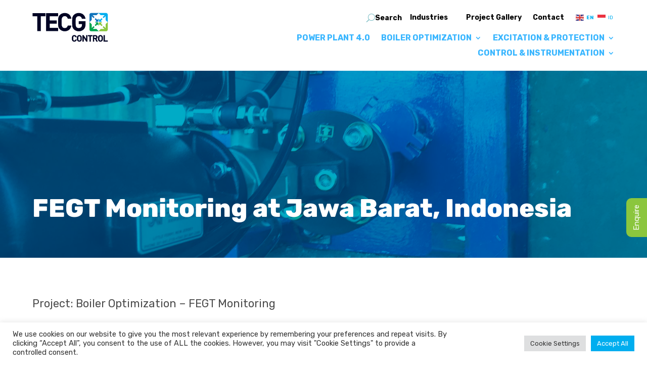

--- FILE ---
content_type: text/html; charset=utf-8
request_url: https://www.google.com/recaptcha/api2/aframe
body_size: 270
content:
<!DOCTYPE HTML><html><head><meta http-equiv="content-type" content="text/html; charset=UTF-8"></head><body><script nonce="CIEfkxL4QfBxgHZIqCjfMg">/** Anti-fraud and anti-abuse applications only. See google.com/recaptcha */ try{var clients={'sodar':'https://pagead2.googlesyndication.com/pagead/sodar?'};window.addEventListener("message",function(a){try{if(a.source===window.parent){var b=JSON.parse(a.data);var c=clients[b['id']];if(c){var d=document.createElement('img');d.src=c+b['params']+'&rc='+(localStorage.getItem("rc::a")?sessionStorage.getItem("rc::b"):"");window.document.body.appendChild(d);sessionStorage.setItem("rc::e",parseInt(sessionStorage.getItem("rc::e")||0)+1);localStorage.setItem("rc::h",'1769607524451');}}}catch(b){}});window.parent.postMessage("_grecaptcha_ready", "*");}catch(b){}</script></body></html>

--- FILE ---
content_type: text/css
request_url: https://tecgcontrol.com/wp-content/litespeed/css/f6c1249822921d108a698baad9d97336.css?ver=97336
body_size: 2100
content:
#rmp_menu_trigger-3331{width:55px;height:55px;position:fixed;top:15px;border-radius:5px;display:none;text-decoration:none;right:5%;background:#fff0;transition:transform 0.5s,background-color 0.5s}#rmp_menu_trigger-3331 .rmp-trigger-box{width:25px;color:#fff}#rmp_menu_trigger-3331 .rmp-trigger-icon-active,#rmp_menu_trigger-3331 .rmp-trigger-text-open{display:none}#rmp_menu_trigger-3331.is-active .rmp-trigger-icon-active,#rmp_menu_trigger-3331.is-active .rmp-trigger-text-open{display:inline}#rmp_menu_trigger-3331.is-active .rmp-trigger-icon-inactive,#rmp_menu_trigger-3331.is-active .rmp-trigger-text{display:none}#rmp_menu_trigger-3331 .rmp-trigger-label{color:#fff;pointer-events:none;line-height:13px;font-family:inherit;font-size:14px;display:inline;text-transform:inherit}#rmp_menu_trigger-3331 .rmp-trigger-label.rmp-trigger-label-top{display:block;margin-bottom:12px}#rmp_menu_trigger-3331 .rmp-trigger-label.rmp-trigger-label-bottom{display:block;margin-top:12px}#rmp_menu_trigger-3331 .responsive-menu-pro-inner{display:block}#rmp_menu_trigger-3331 .responsive-menu-pro-inner,#rmp_menu_trigger-3331 .responsive-menu-pro-inner::before,#rmp_menu_trigger-3331 .responsive-menu-pro-inner::after{width:25px;height:3px;background-color:#000;border-radius:4px;position:absolute}#rmp_menu_trigger-3331.is-active .responsive-menu-pro-inner,#rmp_menu_trigger-3331.is-active .responsive-menu-pro-inner::before,#rmp_menu_trigger-3331.is-active .responsive-menu-pro-inner::after{background-color:#000}#rmp_menu_trigger-3331:hover .responsive-menu-pro-inner,#rmp_menu_trigger-3331:hover .responsive-menu-pro-inner::before,#rmp_menu_trigger-3331:hover .responsive-menu-pro-inner::after{background-color:#000}@media screen and (max-width:8000px){#rmp_menu_trigger-3331{display:block}#rmp-container-3331{position:fixed;top:0;margin:0;transition:transform 0.5s;overflow:auto;display:block;width:100%;max-width:100px;min-width:100px;background-color:#f3f3f3;background-image:url("");height:100%;left:0;padding-top:0;padding-left:0;padding-bottom:0;padding-right:0}#rmp-menu-wrap-3331{padding-top:5%;padding-left:5%;padding-bottom:5%;padding-right:5%}#rmp-menu-wrap-3331 .rmp-menu,#rmp-menu-wrap-3331 .rmp-submenu{width:100%;box-sizing:border-box;margin:0;padding:0}#rmp-menu-wrap-3331 .rmp-submenu-depth-1 .rmp-menu-item-link{padding-left:10%}#rmp-menu-wrap-3331 .rmp-submenu-depth-4 .rmp-menu-item-link{padding-left:25%}#rmp-menu-wrap-3331 .rmp-submenu.rmp-submenu-open{display:block}#rmp-menu-wrap-3331 .rmp-menu-item{width:100%;list-style:none;margin:0}#rmp-menu-wrap-3331 .rmp-menu-item-link{height:40px;line-height:40px;font-size:14px;border-bottom:0 solid #212121;font-family:inherit;color:#000;text-align:left;background-color:inherit;font-weight:600;letter-spacing:0;display:block;width:100%;text-decoration:none;position:relative;overflow:hidden;transition:background-color 0.5s,border-color 0.5s,0.5s;padding:0 5%;padding-right:50px}#rmp-menu-wrap-3331 .rmp-menu-item-link:after,#rmp-menu-wrap-3331 .rmp-menu-item-link:before{display:none}#rmp-menu-wrap-3331 .rmp-menu-item-link:hover{color:#000;border-color:#212121;background-color:inherit}#rmp-menu-wrap-3331 .rmp-menu-item-link:focus{outline:none;border-color:unset;box-shadow:unset}#rmp-menu-wrap-3331 .rmp-menu-item-link .rmp-font-icon{height:40px;line-height:40px;margin-right:10px;font-size:14px}#rmp-menu-wrap-3331 .rmp-menu-current-item .rmp-menu-item-link{color:#000;border-color:#212121;background-color:inherit}#rmp-menu-wrap-3331 .rmp-menu-current-item .rmp-menu-item-link:hover{color:#000;border-color:#3f3f3f;background-color:inherit}#rmp-menu-wrap-3331 .rmp-menu-subarrow{position:absolute;top:0;bottom:0;text-align:center;overflow:hidden;background-size:cover;overflow:hidden;right:0;border-left-style:solid;border-left-color:currentColor;border-left-width:0;height:40px;width:40px;color:#000;background-color:inherit}#rmp-menu-wrap-3331 .rmp-menu-subarrow:hover{color:#000;background-color:inherit}#rmp-menu-wrap-3331 .rmp-menu-subarrow .rmp-font-icon{margin-right:unset}#rmp-menu-wrap-3331 .rmp-menu-subarrow *{vertical-align:middle;line-height:40px}#rmp-menu-wrap-3331 .rmp-menu-subarrow-active{display:block;background-size:cover;color:#000;border-color:currentColor;background-color:inherit}#rmp-menu-wrap-3331 .rmp-menu-subarrow-active:hover{color:#000;border-color:#3f3f3f;background-color:inherit}#rmp-menu-wrap-3331 .rmp-submenu{display:none}#rmp-menu-wrap-3331 .rmp-submenu .rmp-menu-item-link{height:40px;line-height:40px;letter-spacing:0;font-size:16px;border-bottom:0 solid currentColor;font-family:inherit;font-weight:600;color:#707070;text-align:left;background-color:inherit}#rmp-menu-wrap-3331 .rmp-submenu .rmp-menu-item-link:hover{color:#707070;background-color:inherit}#rmp-menu-wrap-3331 .rmp-submenu .rmp-menu-current-item .rmp-menu-item-link{color:#707070;border-color:currentColor;background-color:inherit}#rmp-menu-wrap-3331 .rmp-submenu .rmp-menu-current-item .rmp-menu-item-link:hover{color:#707070;background-color:inherit}#rmp-menu-wrap-3331 .rmp-menu-item-description{margin:0;padding:5px 5%;opacity:.8;color:#000}#rmp-search-box-3331{display:block;padding-top:20px;padding-left:20%;padding-bottom:0;padding-right:20%}#rmp-search-box-3331 .rmp-search-form{margin:0}#rmp-search-box-3331 .rmp-search-box{background:#fff0;border:1px solid #aaa;color:#000;width:100%;padding:0 5%;border-radius:30px;height:45px;-webkit-appearance:none}#rmp-search-box-3331 .rmp-search-box::placeholder{color:#aaa}#rmp-search-box-3331 .rmp-search-box:focus{background-color:#fff0;outline:2px solid #aaa;color:#000}#rmp-menu-title-3331{background-color:inherit;color:#000;text-align:center;font-size:18px;padding-top:15%;padding-left:20%;padding-bottom:10px;padding-right:20%;font-weight:400;transition:background-color 0.5s,border-color 0.5s,color 0.5s}#rmp-menu-title-3331:hover{background-color:inherit;color:#000}#rmp-menu-title-3331>a{color:#000;width:100%;background-color:unset;text-decoration:none}#rmp-menu-title-3331>a:hover{color:#000}#rmp-menu-title-3331 .rmp-font-icon{font-size:18px}#rmp-menu-title-3331 .rmp-menu-title-image{width:60%;height:60px}#rmp-menu-additional-content-3331{padding-top:0%;padding-left:20%;padding-bottom:0%;padding-right:20%;color:#a5a5a5;text-align:center;font-size:10px}}.rmp-container{display:none;visibility:visible;padding:0 0 0 0;z-index:99998;transition:all 0.3s}.rmp-container.rmp-fade-top,.rmp-container.rmp-fade-left,.rmp-container.rmp-fade-right,.rmp-container.rmp-fade-bottom{display:none}.rmp-container.rmp-slide-left,.rmp-container.rmp-push-left{transform:translateX(-100%);-ms-transform:translateX(-100%);-webkit-transform:translateX(-100%);-moz-transform:translateX(-100%)}.rmp-container.rmp-slide-left.rmp-menu-open,.rmp-container.rmp-push-left.rmp-menu-open{transform:translateX(0);-ms-transform:translateX(0);-webkit-transform:translateX(0);-moz-transform:translateX(0)}.rmp-container.rmp-slide-right,.rmp-container.rmp-push-right{transform:translateX(100%);-ms-transform:translateX(100%);-webkit-transform:translateX(100%);-moz-transform:translateX(100%)}.rmp-container.rmp-slide-right.rmp-menu-open,.rmp-container.rmp-push-right.rmp-menu-open{transform:translateX(0);-ms-transform:translateX(0);-webkit-transform:translateX(0);-moz-transform:translateX(0)}.rmp-container.rmp-slide-top,.rmp-container.rmp-push-top{transform:translateY(-100%);-ms-transform:translateY(-100%);-webkit-transform:translateY(-100%);-moz-transform:translateY(-100%)}.rmp-container.rmp-slide-top.rmp-menu-open,.rmp-container.rmp-push-top.rmp-menu-open{transform:translateY(0);-ms-transform:translateY(0);-webkit-transform:translateY(0);-moz-transform:translateY(0)}.rmp-container.rmp-slide-bottom,.rmp-container.rmp-push-bottom{transform:translateY(100%);-ms-transform:translateY(100%);-webkit-transform:translateY(100%);-moz-transform:translateY(100%)}.rmp-container.rmp-slide-bottom.rmp-menu-open,.rmp-container.rmp-push-bottom.rmp-menu-open{transform:translateX(0);-ms-transform:translateX(0);-webkit-transform:translateX(0);-moz-transform:translateX(0)}.rmp-container::-webkit-scrollbar{width:0}.rmp-container ::-webkit-scrollbar-track{box-shadow:inset 0 0 5px #fff0}.rmp-container ::-webkit-scrollbar-thumb{background:#fff0}.rmp-container ::-webkit-scrollbar-thumb:hover{background:#fff0}.rmp-container .rmp-menu-wrap .rmp-menu{transition:none;border-radius:0;box-shadow:none;background:none;border:0;bottom:auto;box-sizing:border-box;clip:auto;color:#666;display:block;float:none;font-family:inherit;font-size:14px;height:auto;left:auto;line-height:1.7;list-style-type:none;margin:0;min-height:auto;max-height:none;opacity:1;outline:none;overflow:visible;padding:0;position:relative;pointer-events:auto;right:auto;text-align:left;text-decoration:none;text-indent:0;text-transform:none;transform:none;top:auto;visibility:inherit;width:auto;word-wrap:break-word;white-space:normal}.rmp-container .rmp-menu-additional-content{display:block;word-break:break-word}.rmp-container .rmp-menu-title{display:flex;flex-direction:column}.rmp-container .rmp-menu-title .rmp-menu-title-image{max-width:100%;margin-bottom:15px;display:block;margin:auto;margin-bottom:15px}button.rmp_menu_trigger{z-index:999999;overflow:hidden;outline:none;border:0;display:none;margin:0;transition:transform 0.5s,background-color 0.5s;padding:0}button.rmp_menu_trigger .responsive-menu-pro-inner::before,button.rmp_menu_trigger .responsive-menu-pro-inner::after{content:"";display:block}button.rmp_menu_trigger .responsive-menu-pro-inner::before{top:10px}button.rmp_menu_trigger .responsive-menu-pro-inner::after{bottom:10px}button.rmp_menu_trigger .rmp-trigger-box{width:40px;display:inline-block;position:relative;pointer-events:none;vertical-align:super}.admin-bar .rmp-container,.admin-bar .rmp_menu_trigger{margin-top:32px!important}@media screen and (max-width:782px){.admin-bar .rmp-container,.admin-bar .rmp_menu_trigger{margin-top:46px!important}}.rmp-menu-trigger-boring .responsive-menu-pro-inner{transition-property:none}.rmp-menu-trigger-boring .responsive-menu-pro-inner::after,.rmp-menu-trigger-boring .responsive-menu-pro-inner::before{transition-property:none}.rmp-menu-trigger-boring.is-active .responsive-menu-pro-inner{transform:rotate(45deg)}.rmp-menu-trigger-boring.is-active .responsive-menu-pro-inner:before{top:0;opacity:0}.rmp-menu-trigger-boring.is-active .responsive-menu-pro-inner:after{bottom:0;transform:rotate(-90deg)}

--- FILE ---
content_type: text/css
request_url: https://tecgcontrol.com/wp-content/litespeed/css/5d1edd3764f630540fc48e6f667a53f5.css?ver=94cec
body_size: 2537
content:
.et-l--header .et_pb_row{width:90%!important;max-width:1500px!important}div.wpforms-container-full{margin-top:0!important}#wpforms-4525-field_1-container{padding-top:1px!important}.wpforms-submit{color:#FFFFFF!important;border-color:#fff0!important;background-color:#f9a215!important;font-size:20px!important;font-weight:500!important;padding:.3em 1em!important;line-height:1.7em!important;border-radius:3px!important}div.wpforms-container-full .wpforms-form input[type=text],div.wpforms-container-full .wpforms-form textarea{height:auto!important;font-size:14px!important;padding:12px!important}div.wpforms-container-full .wpforms-form textarea{height:150px!important}.flags .et_pb_code_inner{z-index:2;float:right;width:85px}.et_pb_gallery_items{justify-content:left!important}.pg-link{text-transform:uppercase;font-weight:700;color:#4d4d4d;position:relative;display:inline-block;margin-top:20px;border-bottom:10px solid #01adef;padding-bottom:15px;padding-right:25px}.pg-bo:hover,.pg-eg:hover{-webkit-filter:brightness(70%);-webkit-transition:all 1s ease;-moz-transition:all 1s ease;-o-transition:all 1s ease;-ms-transition:all 1s ease;transition:all 1s ease}.pg-bo,.pg-eg{background-image:url(https://tecgcontrol.com/wp-content/uploads/2022/06/s1.jpg);width:100%;border:none;padding:150px 40px;background-size:cover;background-repeat:no-repeat;position:relative;margin-bottom:30px;cursor:pointer;-webkit-filter:brightness(100%)}.pg-eg{background-image:url(https://tecgcontrol.com/wp-content/uploads/2022/06/s3.jpg)}.pg-c h4{font-size:32px;color:#fff;font-weight:700}.pg-active:after{content:'';display:block;width:200px;margin:10px auto;border-bottom:10px solid #01adef;bottom:-40px;position:absolute;left:50%;margin-left:-100px}.ttu{text-transform:uppercase}sub{font-size:10px}body{font-family:'Rubik',sans-serif!important;font-weight:400;font-size:22px;color:#4d4d4d!important}#rmp_menu_trigger-3331{display:none}@media screen and (max-width:8000px){#rmp-container-3331{background:#fff}#rmp-menu-wrap-3331 .rmp-menu-item-link{color:#39b6ff;font-size:16px}}#rmp-container-3331{max-width:none!important}.et-l--footer a{color:#fff}.ind-1{background:url(https://tecgcontrol.com/wp-content/uploads/2022/07/Thermal-Power-Plant-Version-2.jpg) no-repeat;width:1000px;height:680px;background-size:contain;position:relative}.ind-2{background:url(https://tecgcontrol.com/wp-content/uploads/2022/07/Hydroelectric-Power-Plant-Version-2.jpg) no-repeat;width:1000px;height:651px;background-size:contain;position:relative}.ind-1 .numb,.ind-2 .numb{padding-right:10px;border-right:1px solid #fff;margin-right:5px}.ind-1 a,.ind-2 a{color:#fff}.i1-1,.i1-2,.i1-3,.i1-4,.i1-5,.i2-1,.i2-2,.i2-3,.i2-4,.i2-5,.i1-4-info,.i1-1-info,.i1-2-info,.i1-3-info,.i1-5-info,.i2-1-info,.i2-3-info,.i2-4-info{background:rgb(0 0 0 / .6);color:#fff;padding:6px 15px;border-radius:5px;font-size:18px}.i1-4-info,.i1-1-info,.i1-2-info,.i1-3-info,.i1-5-info,.i2-1-info,.i2-3-info,.i2-4-info{line-height:1.2;display:none}.i2-1,.i2-1-info{position:absolute;top:125px;left:50px}.i2-1-info{width:300px;top:170px}.i2-2{position:absolute;top:335px;left:250px}.i2-3,.i2-3-info{position:absolute;top:575px;left:550px}.i2-3-info{width:300px;left:695px;top:550px}.i2-4,.i2-4-info{position:absolute;top:475px;left:550px}.i2-4-info{width:300px;left:715px;top:400px}.i2-5{position:absolute;top:375px;left:450px}.i1-1,.i1-1-info{position:absolute;bottom:0;right:400px}.i1-1-info{width:300px;left:620px}.i1-2,.i1-2-info{position:absolute;top:350px;left:600px}.i1-2-info{max-width:300px;top:280px;left:650px}.i1-3,.i1-3-info{position:absolute;top:430px;left:650px}.i1-3-info{width:300px;left:775px}.i1-4{position:absolute;top:300px;left:400px}.i1-4-info{position:absolute;top:200px;left:400px;max-width:300px}.i1-5,.i1-5-info{position:absolute;top:420px;left:200px}.i1-5-info{max-width:300px;top:280px;left:30px}.swiper{position:static!important}.lgx_lsw_nav_button.lgx_lsw_nav_button_prev{position:absolute;left:-35px;top:50%;margin-top:-30px!important;background-color:#6cd0f6!important;border:none!important}.lgx_lsw_nav_button.lgx_lsw_nav_button_next{position:absolute;right:-35px;top:50%;margin-top:-30px!important;background-color:#6cd0f6!important;border:none!important}#et-main-area{margin-top:110px}.nav-acc{padding:0!important}.nav-acc li{margin-bottom:10px;list-style:none}.slick-prev:before,.slick-next:before{color:#39B6FF!important;font-size:25px!important}.slick-dots li button:before{color:#eeeeee!important}.slick-dots li.slick-active button:before{color:#39B6FF!important}.slick-dots li button:before{font-size:12px!important}.slick-prev{left:0!important}.slick-next{right:0!important}.slick-prev,.slick-next{bottom:-30px!important;top:auto!important;z-index:3}.slick-dots{padding-left:0!important;bottom:-45px!important}.gal img{position:relative;display:block;width:100%;vertical-align:top}.gal:hover img:before{content:"";position:absolute;left:0;right:0;top:0;bottom:0;z-index:9;border:5px solid #39B6FF}.gal:hover .et_pb_image_wrap:before{display:block;position:absolute;top:0;left:0;right:0;bottom:0;background-color:rgb(0 0 0 / .2);z-index:5;content:'';border:10px solid #39B6FF}.gal:hover .et_pb_image_wrap:after{display:block;position:absolute;top:50%;left:50%;margin-left:-50px;z-index:6;color:#fff;content:'Learn More ⇒'}.et_pb_menu_page_id-1322{padding-right:25px!important}.bo-box{margin-top:20px;background:#fff;padding:40px;box-shadow:10px 10px 7px 0 rgb(0 0 0 / .16);-webkit-box-shadow:10px 10px 7px 0 rgb(0 0 0 / .16);-moz-box-shadow:10px 10px 7px 0 rgb(0 0 0 / .16)}.bo-box h3{font-size:35px;color:#000}.bo-box p{margin-bottom:1rem}.heading-page{color:#fff}.contact-h3{font-size:23px;font-weight:700;color:#000;text-transform:uppercase;margin-bottom:5px;text-align:center}.black-box{padding:1.5rem;border:1px solid #000}.black-box .i-container{margin-top:1.5rem}.ref-box{padding:1.5rem;border-top:5px solid #1074bc}.ref-box li{margin-bottom:5px}.ref-box ul{padding-bottom:0}.ref-box h4{font-size:22px;font-weight:700}.single-cp h3{color:#2774c0;margin-bottom:10px;margin-top:1rem}.card{border:1px solid #000}.card-header{padding:1rem 1rem;background:#000;color:#fff;font-weight:700}.nav-card{display:block;margin-bottom:8px}.nav-card:hover{color:#000}.card-body{padding:1rem 1rem}.c-heading{font-weight:800;font-size:50px;color:#6cd0f6}div div .et-l--footer{font-size:16px}.icon-f div{display:inline-block}.icon-f div:first-child{margin-right:20px}@media only screen and (min-width:1280px){.sub-head2 .con{margin-right:35px}}@media only screen and (min-width:768px){.sub-head2 .con{margin-bottom:10px}.et_pb_section_sticky .et_pb_row.et-last-child,.et_pb_section_sticky .et_pb_row:last-child{padding-bottom:40px!important}}.icon-f i{display:inline-block;margin-right:5px}i.fa-solid.fa-envelope,.fa.fa-phone{font-family:FontAwesome!important;font-style:normal;display:inline-block;margin-right:5px;background:#fff;width:30px;height:30px;border-radius:50%;line-height:30px;color:#1075BD}.et_pb_slides .et_pb_slider_container_inner{vertical-align:baseline}.ico{position:relative;font-family:'ETmodules'!important}body.home .et_pb_slider_container_inner div.et_pb_slide_description{padding-top:50px!important}.sub-head2 .con{display:flex;position:relative;font-size:17px;align-items:center;color:#fff}.top-h{display:grid;grid-template-columns:repeat(4,25%);align-items:center;max-width:1100px;margin:0 auto;justify-items:center}.sub-head2 img{width:28px;margin-right:15px;height:28px}.slider-title{font-weight:500!important;font-size:60px!important;letter-spacing:0px!important;text-align:center!important;margin-bottom:20px}.et_pb_slide_title{display:none;visibility:hidden}#menu-secondary-menu li a{font-size:16px;font-weight:700;color:#000;text-transform:uppercase;color:#39b6ff}#menu-secondary-menu .sub-menu li a{font-size:14px;text-transform:none;line-height:1.1}#menu-main-menu li a{color:#000;font-weight:700}img.wp-image-23{width:150px;margin-top:5px}.flags .et_pb_code_inner{margin-bottom:-29px}.menu1{padding-right:100px}.et_pb_image_0_tb_header .et_pb_image_wrap img{height:auto!important}.et_pb_menu__menu{order:2}.et_pb_menu__search-button:before{content:'Search';font-weight:700;font-family:'Rubik',sans-serif;font-size:14px;margin-right:5px;color:#000}#main-footer{height:0!important;overflow:hidden}.et-social-google-plus a.icon:before{content:"\f232";font-family:"Font Awesome 5 Brands"!important}@media screen and (max-width:980px){.reverse{display:flex;flex-direction:column-reverse}}.et_pb_gallery_items{display:-webkit-box;display:-webkit-flex;display:-moz-box;display:-ms-flexbox;display:flex;-webkit-justify-content:center;justify-content:center;-webkit-flex-wrap:wrap;flex-wrap:wrap}.nav li li{padding-left:0px!important;padding-right:0px!important;width:100%!important}.nav li li a{padding-left:10px!important;padding-right:0px!important;width:100%!important}#lgx_logo_slider_app_2980 .lgx_app_layout_carousel .lgx_lsw_nav_button{position:absolute!important}.img-mob{display:none}@media screen and (max-width:800px){div.c-head2.p-gallery{height:auto!important;max-height:none!important;padding-bottom:10px!important}.lgx_lsw_nav_button.lgx_lsw_nav_button_prev{left:0}.lgx_lsw_nav_button.lgx_lsw_nav_button_next{right:0}body.home{font-size:18px}.img-mob{display:block;margin-bottom:5px}.i1-1,.i1-2,.i1-3,.i1-4,.i1-5,.i2-1,.i2-2,.i2-3,.i2-4,.i2-5{position:static;display:block;margin-bottom:4px}.ind-1,.ind-2{width:auto;height:auto;background:none}#rmp_menu_trigger-3331{display:block;top:35px}body div section.et_pb_wptools_image_carousel{margin-bottom:80px!important}#et-main-area{margin-top:119px}body div .wp-image-23{width:150px!important;display:block;margin:10px auto}.et_mobile_menu li>a{margin-bottom:5px}.et_mobile_menu .menu-item-1324{font-weight:700;background-color:rgb(0 0 0 / .03)}.sub-head2 .con,.top-h{display:block}.sub-head2 img{transform:translateY(8px)}html{margin-top:0!important}.et-tb #page-container,.et-tb-has-header #page-container{padding-top:30px!important}.slider-title{font-size:40px!important}.et_pb_column_1_4.et_pb_column_0_tb_header{margin-bottom:0!important}.home div.et_pb_section.et_pb_section_2{background-size:1000px}.et_pb_code_0_tb_footer{margin-top:0!important}.icon-f div:first-child{margin-bottom:10px}.et_pb_text_0_tb_footer{text-align:center!important}.et_pb_text_0_tb_footer,.et_pb_text_1_tb_footer{margin-bottom:12px!important}.page-id-2071 .et_pb_text_1 h2,.page-id-413 .et_pb_text_1 h2,.page-id-478 .et_pb_text_1 h2,.page-id-610 .et_pb_row_0 h2{font-size:40px}.bo-box{margin-top:0;padding:30px}div.c-head.et_pb_section.et_pb_section_1{height:300px;min-height:300px;max-height:300px}.c-head .et_pb_row_1{margin-top:100px}.c-head h2,.c-head2 h2{font-size:40px!important}div.c-head2{height:300px;height:300px;min-height:300px;max-height:300px}.custom-row .et_pb_row{display:-webkit-box;display:-moz-box;display:-ms-flexbox;display:-webkit-flex;display:flex;-webkit-flex-wrap:wrap;flex-wrap:wrap}.first-m{-webkit-order:1;order:1}.second-m{-webkit-order:2;order:2}}.cstm-mdl div.et_pb_menu__menu button.et_pb_menu__search-button{display:flex;flex-flow:row-reverse}.cstm-mdl div.et_pb_menu__menu button.et_pb_menu__search-button .et_pb_menu__search-button:before{padding-left:10px!important}#mobile_menu3{width:90vw;right:0;left:auto}.et_mobile_menu{overflow:scroll!important;max-height:84vh;box-shadow:0 0 30px rgb(0 0 0 / .3)}.my-menu .et_pb_menu__wrap{display:flex!important;flex-direction:row-reverse!important;justify-content:end!important}.slider-module-custom .et_pb_slide_image img{width:100%!important;max-height:unset!important}.slider-module-custom .et_pb_slide_description{text-shadow:unset!important}